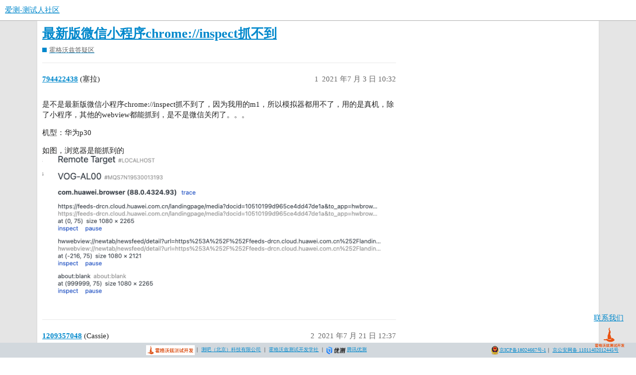

--- FILE ---
content_type: text/html; charset=utf-8
request_url: https://ceshiren.com/t/topic/13332
body_size: 4687
content:
<!DOCTYPE html>
<html lang="zh-CN">
  <head>
    <meta charset="utf-8">
    <title>最新版微信小程序chrome://inspect抓不到 - 霍格沃兹答疑区 - 爱测-测试人社区</title>
    <meta name="description" content="是不是最新版微信小程序chrome://inspect抓不到了，因为我用的m1，所以模拟器都用不了，用的是真机，除了小程序，其他的webview都能抓到，是不是微信关闭了。。。 
机型：华为p30 
如图，浏览器是能抓到的">
    <meta name="generator" content="Discourse 3.1.0.beta2 - https://github.com/discourse/discourse version 964f37476dbbfb978bf99608a62d0da9ddf531fa">
<link rel="icon" type="image/png" href="https://ceshiren.com/uploads/default/optimized/1X/809c63f904a37bc0c6f029bbaf4903c27f03ea8a_2_32x32.png">
<link rel="apple-touch-icon" type="image/png" href="https://ceshiren.com/uploads/default/optimized/1X/809c63f904a37bc0c6f029bbaf4903c27f03ea8a_2_180x180.png">
<meta name="theme-color" media="all" content="#ffffff">

<meta name="viewport" content="width=device-width, initial-scale=1.0, minimum-scale=1.0, user-scalable=yes, viewport-fit=cover">
<link rel="canonical" href="https://ceshiren.com/t/topic/13332" />

<link rel="search" type="application/opensearchdescription+xml" href="https://ceshiren.com/opensearch.xml" title="爱测-测试人社区 Search">

    <link href="/stylesheets/color_definitions_scheme__3_f808f3d62960ef4ca8c4d734ef87aa84099e0b1b.css?__ws=ceshiren.com" media="all" rel="stylesheet" class="light-scheme"/>

  <link href="/stylesheets/desktop_95c418cb5572080e2410c6845c4a2b6615d60719.css?__ws=ceshiren.com" media="all" rel="stylesheet" data-target="desktop"  />



  <link href="/stylesheets/discourse-cakeday_95c418cb5572080e2410c6845c4a2b6615d60719.css?__ws=ceshiren.com" media="all" rel="stylesheet" data-target="discourse-cakeday"  />
  <link href="/stylesheets/discourse-canned-replies_95c418cb5572080e2410c6845c4a2b6615d60719.css?__ws=ceshiren.com" media="all" rel="stylesheet" data-target="discourse-canned-replies"  />
  <link href="/stylesheets/discourse-checklist_95c418cb5572080e2410c6845c4a2b6615d60719.css?__ws=ceshiren.com" media="all" rel="stylesheet" data-target="discourse-checklist"  />
  <link href="/stylesheets/discourse-data-explorer_95c418cb5572080e2410c6845c4a2b6615d60719.css?__ws=ceshiren.com" media="all" rel="stylesheet" data-target="discourse-data-explorer"  />
  <link href="/stylesheets/discourse-details_95c418cb5572080e2410c6845c4a2b6615d60719.css?__ws=ceshiren.com" media="all" rel="stylesheet" data-target="discourse-details"  />
  <link href="/stylesheets/discourse-footnote_95c418cb5572080e2410c6845c4a2b6615d60719.css?__ws=ceshiren.com" media="all" rel="stylesheet" data-target="discourse-footnote"  />
  <link href="/stylesheets/discourse-local-dates_95c418cb5572080e2410c6845c4a2b6615d60719.css?__ws=ceshiren.com" media="all" rel="stylesheet" data-target="discourse-local-dates"  />
  <link href="/stylesheets/discourse-narrative-bot_95c418cb5572080e2410c6845c4a2b6615d60719.css?__ws=ceshiren.com" media="all" rel="stylesheet" data-target="discourse-narrative-bot"  />
  <link href="/stylesheets/discourse-presence_95c418cb5572080e2410c6845c4a2b6615d60719.css?__ws=ceshiren.com" media="all" rel="stylesheet" data-target="discourse-presence"  />
  <link href="/stylesheets/discourse-solved_95c418cb5572080e2410c6845c4a2b6615d60719.css?__ws=ceshiren.com" media="all" rel="stylesheet" data-target="discourse-solved"  />
  <link href="/stylesheets/discourse-translator_95c418cb5572080e2410c6845c4a2b6615d60719.css?__ws=ceshiren.com" media="all" rel="stylesheet" data-target="discourse-translator"  />
  <link href="/stylesheets/discourse-whos-online_95c418cb5572080e2410c6845c4a2b6615d60719.css?__ws=ceshiren.com" media="all" rel="stylesheet" data-target="discourse-whos-online"  />
  <link href="/stylesheets/docker_manager_95c418cb5572080e2410c6845c4a2b6615d60719.css?__ws=ceshiren.com" media="all" rel="stylesheet" data-target="docker_manager"  />
  <link href="/stylesheets/lazy-yt_95c418cb5572080e2410c6845c4a2b6615d60719.css?__ws=ceshiren.com" media="all" rel="stylesheet" data-target="lazy-yt"  />
  <link href="/stylesheets/poll_95c418cb5572080e2410c6845c4a2b6615d60719.css?__ws=ceshiren.com" media="all" rel="stylesheet" data-target="poll"  />
  <link href="/stylesheets/poll_desktop_95c418cb5572080e2410c6845c4a2b6615d60719.css?__ws=ceshiren.com" media="all" rel="stylesheet" data-target="poll_desktop"  />

  <link href="/stylesheets/desktop_theme_14_5fb50d3b5515d11cfedc67e22495f8a938e61d76.css?__ws=ceshiren.com" media="all" rel="stylesheet" data-target="desktop_theme" data-theme-id="14" data-theme-name="easy footer"/>
<link href="/stylesheets/desktop_theme_15_6f2528b1ef92c93505975fc0bad1a6652dc3ee4e.css?__ws=ceshiren.com" media="all" rel="stylesheet" data-target="desktop_theme" data-theme-id="15" data-theme-name="nav links component"/>
<link href="/stylesheets/desktop_theme_20_34da48df5cb0ac60bf1dfd2364474103dd8cc12d.css?__ws=ceshiren.com" media="all" rel="stylesheet" data-target="desktop_theme" data-theme-id="20" data-theme-name="pdf previews"/>
<link href="/stylesheets/desktop_theme_12_a270c7560dd3817598b91ac9e26a457e5f0c0c8e.css?__ws=ceshiren.com" media="all" rel="stylesheet" data-target="desktop_theme" data-theme-id="12" data-theme-name="tag icons"/>
<link href="/stylesheets/desktop_theme_19_f23edd85225db89b0bcb6b128e47cf092e45e721.css?__ws=ceshiren.com" media="all" rel="stylesheet" data-target="desktop_theme" data-theme-id="19" data-theme-name="footer"/>
<link href="/stylesheets/desktop_theme_18_92a33da1029febbbbd22b771415e588c9b65c209.css?__ws=ceshiren.com" media="all" rel="stylesheet" data-target="desktop_theme" data-theme-id="18" data-theme-name="wechatlogin"/>
<link href="/stylesheets/desktop_theme_3_f3479603cc345e7b042fb22e1f094ca674884926.css?__ws=ceshiren.com" media="all" rel="stylesheet" data-target="desktop_theme" data-theme-id="3" data-theme-name="中型"/>

    
<link rel="preload" href="/theme-javascripts/1e8feee3765d0384a45c4a48342991867a6fa43a.js?__ws=ceshiren.com" as="script">
<script defer="" src="/theme-javascripts/1e8feee3765d0384a45c4a48342991867a6fa43a.js?__ws=ceshiren.com" data-theme-id="3"></script>


<link rel="preload" href="/theme-javascripts/943519c7050dcfb58c5e0730152df799205ccf4e.js?__ws=ceshiren.com" as="script">
<script defer="" src="/theme-javascripts/943519c7050dcfb58c5e0730152df799205ccf4e.js?__ws=ceshiren.com" data-theme-id="15"></script>


<link rel="preload" href="/theme-javascripts/7d730484e16fbc94e066dbb9d7b3eb95f8c87436.js?__ws=ceshiren.com" as="script">
<script defer="" src="/theme-javascripts/7d730484e16fbc94e066dbb9d7b3eb95f8c87436.js?__ws=ceshiren.com" data-theme-id="22"></script>

    <meta id="data-ga-universal-analytics" data-tracking-code="UA-149601593-1" data-json="{&quot;cookieDomain&quot;:&quot;auto&quot;}" data-auto-link-domains="">

  <link rel="preload" href="/assets/google-universal-analytics-v3-4195304cc8fc9564a86cfaf637f43e2582acbb938c5f563f03b3c967c4bf07a4.js" as="script">
<script defer src="/assets/google-universal-analytics-v3-4195304cc8fc9564a86cfaf637f43e2582acbb938c5f563f03b3c967c4bf07a4.js"></script>


        <link rel="alternate nofollow" type="application/rss+xml" title="&#39;最新版微信小程序chrome://inspect抓不到&#39; 的 RSS Feed" href="https://ceshiren.com/t/topic/13332.rss" />
    <meta property="og:site_name" content="爱测-测试人社区" />
<meta property="og:type" content="website" />
<meta name="twitter:card" content="summary" />
<meta name="twitter:image" content="https://ceshiren.com/uploads/default/original/3X/a/6/a6e3571660e07fd779f0ff5743eda4a435b94e15.png" />
<meta property="og:image" content="https://ceshiren.com/uploads/default/original/3X/a/6/a6e3571660e07fd779f0ff5743eda4a435b94e15.png" />
<meta property="og:url" content="https://ceshiren.com/t/topic/13332" />
<meta name="twitter:url" content="https://ceshiren.com/t/topic/13332" />
<meta property="og:title" content="最新版微信小程序chrome://inspect抓不到" />
<meta name="twitter:title" content="最新版微信小程序chrome://inspect抓不到" />
<meta property="og:description" content="是不是最新版微信小程序chrome://inspect抓不到了，因为我用的m1，所以模拟器都用不了，用的是真机，除了小程序，其他的webview都能抓到，是不是微信关闭了。。。  机型：华为p30  如图，浏览器是能抓到的" />
<meta name="twitter:description" content="是不是最新版微信小程序chrome://inspect抓不到了，因为我用的m1，所以模拟器都用不了，用的是真机，除了小程序，其他的webview都能抓到，是不是微信关闭了。。。  机型：华为p30  如图，浏览器是能抓到的" />
<meta property="og:article:section" content="霍格沃兹答疑区" />
<meta property="og:article:section:color" content="0088CC" />
<meta property="article:published_time" content="2021-07-03T10:32:54+00:00" />
<meta property="og:ignore_canonical" content="true" />


    <script type="application/ld+json">{"@context":"http://schema.org","@type":"QAPage","name":"最新版微信小程序chrome://inspect抓不到","mainEntity":{"@type":"Question","name":"最新版微信小程序chrome://inspect抓不到","text":"是不是最新版微信小程序chrome://inspect抓不到了，因为我用的m1，所以模拟器都用不了，用的是真机，除了小程序，其他的webview都能抓到，是不是微信关闭了。。。\n\n机型：华为p30\n\n如图，浏览器是能抓到的\n\n[image] &hellip;","upvoteCount":0,"answerCount":0,"dateCreated":"2021-07-03T10:32:54.727Z","author":{"@type":"Person","name":"塞拉"}}}</script>
  </head>
  <body class="crawler ">
    


<meta http-equiv="Content-Type" content="text/html; charset=gb2312">
<meta name="viewport" content="width=device-width,initial-scale=1,maximum-scale=1,user-scalable=no">

<link rel="preload" href="/theme-javascripts/320b6eafb3b97fe218bdc8a393d51dbe8cff5246.js?__ws=ceshiren.com" as="script">
<script defer="" src="/theme-javascripts/320b6eafb3b97fe218bdc8a393d51dbe8cff5246.js?__ws=ceshiren.com" data-theme-id="17"></script>

    <header>
  <a href="/">
    爱测-测试人社区
  </a>
</header>

    <div id="main-outlet" class="wrap" role="main">
        <div id="topic-title">
    <h1>
      <a href="/t/topic/13332">最新版微信小程序chrome://inspect抓不到</a>
    </h1>

      <div class="topic-category" itemscope itemtype="http://schema.org/BreadcrumbList">
          <span itemprop="itemListElement" itemscope itemtype="http://schema.org/ListItem">
            <a href="https://ceshiren.com/c/question/22" class="badge-wrapper bullet" itemprop="item">
              <span class='badge-category-bg' style='background-color: #0088CC'></span>
              <span class='badge-category clear-badge'>
                <span class='category-name' itemprop='name'>霍格沃兹答疑区</span>
              </span>
            </a>
            <meta itemprop="position" content="1" />
          </span>
      </div>

  </div>

  


      <div id='post_1' itemscope itemtype='http://schema.org/DiscussionForumPosting' class='topic-body crawler-post'>
        <div class='crawler-post-meta'>
          <div itemprop='publisher' itemscope itemtype="http://schema.org/Organization">
            <meta itemprop='name' content='测试人社区 爱测社区 霍格沃兹（深圳）科技有限公司 测吧（北京）科技有限公司'>
              <div itemprop='logo' itemscope itemtype="http://schema.org/ImageObject">
                <meta itemprop='url' content='https://ceshiren.com/uploads/default/original/1X/809c63f904a37bc0c6f029bbaf4903c27f03ea8a.png'>
              </div>
          </div>
          <span class="creator" itemprop="author" itemscope itemtype="http://schema.org/Person">
            <a itemprop="url" href='https://ceshiren.com/u/794422438'><span itemprop='name'>794422438</span></a>
            (塞拉)
          </span>

          <link itemprop="mainEntityOfPage" href="https://ceshiren.com/t/topic/13332">

            <link itemprop="image" href="https://ceshiren.com/uploads/default/original/3X/a/6/a6e3571660e07fd779f0ff5743eda4a435b94e15.png">

          <span class="crawler-post-infos">
              <time itemprop='datePublished' datetime='2021-07-03T10:32:54Z' class='post-time'>
                2021 年7 月 3 日 10:32
              </time>
              <meta itemprop='dateModified' content='2021-07-03T10:32:54Z'>
          <span itemprop='position'>1</span>
          </span>
        </div>
        <div class='post' itemprop='articleBody'>
          <p>是不是最新版微信小程序chrome://inspect抓不到了，因为我用的m1，所以模拟器都用不了，用的是真机，除了小程序，其他的webview都能抓到，是不是微信关闭了。。。</p>
<p>机型：华为p30</p>
<p>如图，浏览器是能抓到的<br>
<img src="https://ceshiren.com/uploads/default/original/3X/a/6/a6e3571660e07fd779f0ff5743eda4a435b94e15.png" alt="image" data-base62-sha1="nOmkIE1KX2Qn4KVuaTZ72A3AWj3" width="771" height="307"></p>
        </div>

        <meta itemprop='headline' content='最新版微信小程序chrome://inspect抓不到'>
          <meta itemprop='keywords' content=''>

        <div itemprop="interactionStatistic" itemscope itemtype="http://schema.org/InteractionCounter">
           <meta itemprop="interactionType" content="http://schema.org/LikeAction"/>
           <meta itemprop="userInteractionCount" content="0" />
           <span class='post-likes'></span>
         </div>

         <div itemprop="interactionStatistic" itemscope itemtype="http://schema.org/InteractionCounter">
            <meta itemprop="interactionType" content="http://schema.org/CommentAction"/>
            <meta itemprop="userInteractionCount" content="0" />
          </div>

      </div>
      <div id='post_2' itemscope itemtype='http://schema.org/DiscussionForumPosting' class='topic-body crawler-post'>
        <div class='crawler-post-meta'>
          <div itemprop='publisher' itemscope itemtype="http://schema.org/Organization">
            <meta itemprop='name' content='测试人社区 爱测社区 霍格沃兹（深圳）科技有限公司 测吧（北京）科技有限公司'>
              <div itemprop='logo' itemscope itemtype="http://schema.org/ImageObject">
                <meta itemprop='url' content='https://ceshiren.com/uploads/default/original/1X/809c63f904a37bc0c6f029bbaf4903c27f03ea8a.png'>
              </div>
          </div>
          <span class="creator" itemprop="author" itemscope itemtype="http://schema.org/Person">
            <a itemprop="url" href='https://ceshiren.com/u/1209357048'><span itemprop='name'>1209357048</span></a>
            (Cassie)
          </span>

          <link itemprop="mainEntityOfPage" href="https://ceshiren.com/t/topic/13332">


          <span class="crawler-post-infos">
              <time itemprop='datePublished' datetime='2021-07-21T12:37:54Z' class='post-time'>
                2021 年7 月 21 日 12:37
              </time>
              <meta itemprop='dateModified' content='2021-07-21T12:37:54Z'>
          <span itemprop='position'>2</span>
          </span>
        </div>
        <div class='post' itemprop='articleBody'>
          <p>解决了吗 我也遇到了 前端时间还能获取到 现在8.0.7 版本怎么都获取 不到了，无解</p>
        </div>

        <meta itemprop='headline' content='最新版微信小程序chrome://inspect抓不到'>

        <div itemprop="interactionStatistic" itemscope itemtype="http://schema.org/InteractionCounter">
           <meta itemprop="interactionType" content="http://schema.org/LikeAction"/>
           <meta itemprop="userInteractionCount" content="0" />
           <span class='post-likes'></span>
         </div>

         <div itemprop="interactionStatistic" itemscope itemtype="http://schema.org/InteractionCounter">
            <meta itemprop="interactionType" content="http://schema.org/CommentAction"/>
            <meta itemprop="userInteractionCount" content="1" />
          </div>

      </div>
      <div id='post_3' itemscope itemtype='http://schema.org/DiscussionForumPosting' class='topic-body crawler-post'>
        <div class='crawler-post-meta'>
          <div itemprop='publisher' itemscope itemtype="http://schema.org/Organization">
            <meta itemprop='name' content='测试人社区 爱测社区 霍格沃兹（深圳）科技有限公司 测吧（北京）科技有限公司'>
              <div itemprop='logo' itemscope itemtype="http://schema.org/ImageObject">
                <meta itemprop='url' content='https://ceshiren.com/uploads/default/original/1X/809c63f904a37bc0c6f029bbaf4903c27f03ea8a.png'>
              </div>
          </div>
          <span class="creator" itemprop="author" itemscope itemtype="http://schema.org/Person">
            <a itemprop="url" href='https://ceshiren.com/u/G_Tester'><span itemprop='name'>G_Tester</span></a>
            (盖盖)
          </span>

          <link itemprop="mainEntityOfPage" href="https://ceshiren.com/t/topic/13332">


          <span class="crawler-post-infos">
              <time itemprop='datePublished' datetime='2021-07-21T15:24:47Z' class='post-time'>
                2021 年7 月 21 日 15:24
              </time>
              <meta itemprop='dateModified' content='2021-07-21T15:24:47Z'>
          <span itemprop='position'>3</span>
          </span>
        </div>
        <div class='post' itemprop='articleBody'>
          <p>好像微信升级了以后的事</p>
        </div>

        <meta itemprop='headline' content='最新版微信小程序chrome://inspect抓不到'>

        <div itemprop="interactionStatistic" itemscope itemtype="http://schema.org/InteractionCounter">
           <meta itemprop="interactionType" content="http://schema.org/LikeAction"/>
           <meta itemprop="userInteractionCount" content="0" />
           <span class='post-likes'></span>
         </div>

         <div itemprop="interactionStatistic" itemscope itemtype="http://schema.org/InteractionCounter">
            <meta itemprop="interactionType" content="http://schema.org/CommentAction"/>
            <meta itemprop="userInteractionCount" content="1" />
          </div>

      </div>
      <div id='post_4' itemscope itemtype='http://schema.org/DiscussionForumPosting' class='topic-body crawler-post'>
        <div class='crawler-post-meta'>
          <div itemprop='publisher' itemscope itemtype="http://schema.org/Organization">
            <meta itemprop='name' content='测试人社区 爱测社区 霍格沃兹（深圳）科技有限公司 测吧（北京）科技有限公司'>
              <div itemprop='logo' itemscope itemtype="http://schema.org/ImageObject">
                <meta itemprop='url' content='https://ceshiren.com/uploads/default/original/1X/809c63f904a37bc0c6f029bbaf4903c27f03ea8a.png'>
              </div>
          </div>
          <span class="creator" itemprop="author" itemscope itemtype="http://schema.org/Person">
            <a itemprop="url" href='https://ceshiren.com/u/794422438'><span itemprop='name'>794422438</span></a>
            (塞拉)
          </span>

          <link itemprop="mainEntityOfPage" href="https://ceshiren.com/t/topic/13332">


          <span class="crawler-post-infos">
              <time itemprop='datePublished' datetime='2021-07-22T12:34:37Z' class='post-time'>
                2021 年7 月 22 日 12:34
              </time>
              <meta itemprop='dateModified' content='2021-07-22T12:34:37Z'>
          <span itemprop='position'>4</span>
          </span>
        </div>
        <div class='post' itemprop='articleBody'>
          <p>我回退版本了，7.0.22，就没这个问题了</p>
        </div>

        <meta itemprop='headline' content='最新版微信小程序chrome://inspect抓不到'>

        <div itemprop="interactionStatistic" itemscope itemtype="http://schema.org/InteractionCounter">
           <meta itemprop="interactionType" content="http://schema.org/LikeAction"/>
           <meta itemprop="userInteractionCount" content="0" />
           <span class='post-likes'></span>
         </div>

         <div itemprop="interactionStatistic" itemscope itemtype="http://schema.org/InteractionCounter">
            <meta itemprop="interactionType" content="http://schema.org/CommentAction"/>
            <meta itemprop="userInteractionCount" content="0" />
          </div>

      </div>
      <div id='post_5' itemscope itemtype='http://schema.org/DiscussionForumPosting' class='topic-body crawler-post'>
        <div class='crawler-post-meta'>
          <div itemprop='publisher' itemscope itemtype="http://schema.org/Organization">
            <meta itemprop='name' content='测试人社区 爱测社区 霍格沃兹（深圳）科技有限公司 测吧（北京）科技有限公司'>
              <div itemprop='logo' itemscope itemtype="http://schema.org/ImageObject">
                <meta itemprop='url' content='https://ceshiren.com/uploads/default/original/1X/809c63f904a37bc0c6f029bbaf4903c27f03ea8a.png'>
              </div>
          </div>
          <span class="creator" itemprop="author" itemscope itemtype="http://schema.org/Person">
            <a itemprop="url" href='https://ceshiren.com/u/794422438'><span itemprop='name'>794422438</span></a>
            (塞拉)
          </span>

          <link itemprop="mainEntityOfPage" href="https://ceshiren.com/t/topic/13332">


          <span class="crawler-post-infos">
              <time itemprop='datePublished' datetime='2021-07-22T12:35:06Z' class='post-time'>
                2021 年7 月 22 日 12:35
              </time>
              <meta itemprop='dateModified' content='2021-07-22T12:35:06Z'>
          <span itemprop='position'>5</span>
          </span>
        </div>
        <div class='post' itemprop='articleBody'>
          <p>确实，我回退到7.0.22 就没这个问题</p>
        </div>

        <meta itemprop='headline' content='最新版微信小程序chrome://inspect抓不到'>

        <div itemprop="interactionStatistic" itemscope itemtype="http://schema.org/InteractionCounter">
           <meta itemprop="interactionType" content="http://schema.org/LikeAction"/>
           <meta itemprop="userInteractionCount" content="0" />
           <span class='post-likes'></span>
         </div>

         <div itemprop="interactionStatistic" itemscope itemtype="http://schema.org/InteractionCounter">
            <meta itemprop="interactionType" content="http://schema.org/CommentAction"/>
            <meta itemprop="userInteractionCount" content="1" />
          </div>

      </div>
      <div id='post_6' itemscope itemtype='http://schema.org/DiscussionForumPosting' class='topic-body crawler-post'>
        <div class='crawler-post-meta'>
          <div itemprop='publisher' itemscope itemtype="http://schema.org/Organization">
            <meta itemprop='name' content='测试人社区 爱测社区 霍格沃兹（深圳）科技有限公司 测吧（北京）科技有限公司'>
              <div itemprop='logo' itemscope itemtype="http://schema.org/ImageObject">
                <meta itemprop='url' content='https://ceshiren.com/uploads/default/original/1X/809c63f904a37bc0c6f029bbaf4903c27f03ea8a.png'>
              </div>
          </div>
          <span class="creator" itemprop="author" itemscope itemtype="http://schema.org/Person">
            <a itemprop="url" href='https://ceshiren.com/u/hua123'><span itemprop='name'>hua123</span></a>
            (测开19期学委-花小田)
          </span>

          <link itemprop="mainEntityOfPage" href="https://ceshiren.com/t/topic/13332">


          <span class="crawler-post-infos">
              <time itemprop='datePublished' datetime='2021-07-22T12:36:57Z' class='post-time'>
                2021 年7 月 22 日 12:36
              </time>
              <meta itemprop='dateModified' content='2021-07-22T12:36:57Z'>
          <span itemprop='position'>6</span>
          </span>
        </div>
        <div class='post' itemprop='articleBody'>
          <p>能成功使用appium连接小程序吗</p>
        </div>

        <meta itemprop='headline' content='最新版微信小程序chrome://inspect抓不到'>

        <div itemprop="interactionStatistic" itemscope itemtype="http://schema.org/InteractionCounter">
           <meta itemprop="interactionType" content="http://schema.org/LikeAction"/>
           <meta itemprop="userInteractionCount" content="0" />
           <span class='post-likes'></span>
         </div>

         <div itemprop="interactionStatistic" itemscope itemtype="http://schema.org/InteractionCounter">
            <meta itemprop="interactionType" content="http://schema.org/CommentAction"/>
            <meta itemprop="userInteractionCount" content="0" />
          </div>

      </div>






    </div>
    <footer class="container wrap">
  <nav class='crawler-nav'>
    <ul>
      <li itemscope itemtype='http://schema.org/SiteNavigationElement'>
        <span itemprop='name'>
          <a href='/' itemprop="url">首页 </a>
        </span>
      </li>
      <li itemscope itemtype='http://schema.org/SiteNavigationElement'>
        <span itemprop='name'>
          <a href='/categories' itemprop="url">类别 </a>
        </span>
      </li>
      <li itemscope itemtype='http://schema.org/SiteNavigationElement'>
        <span itemprop='name'>
          <a href='/guidelines' itemprop="url">常见问题解答/准则 </a>
        </span>
      </li>
      <li itemscope itemtype='http://schema.org/SiteNavigationElement'>
        <span itemprop='name'>
          <a href='/tos' itemprop="url">服务条款 </a>
        </span>
      </li>
      <li itemscope itemtype='http://schema.org/SiteNavigationElement'>
        <span itemprop='name'>
          <a href='/privacy' itemprop="url">隐私政策 </a>
        </span>
      </li>
    </ul>
  </nav>
  <p class='powered-by-link'>由 <a href="https://www.discourse.org">Discourse</a> 提供技术支持，启用 JavaScript 以获得最佳体验</p>
</footer>

    
    

<div id="scan" class="scanImage" style="Z-INDEX: 100;POSITION: fixed; bottom: 10px;right: 5px;width: 80px;height: 80px;">
    <a href="https://ceshiren.com/t/topic/34752" target="_blank">
      <p style="margin: auto">联系我们</p>
      <img width="80%" height="80%" src="https://ceshiren.com/uploads/default/original/3X/c/2/c26f448ec702250ea16c4c05aa34e25d1b695d3d.png">
      
    </a>
</div>

<footer class="fixed-bottom">
    <div class="footer-content">
        <div class="left-section">
            <img src="https://ceshiren.com/uploads/default/original/3X/d/4/d455a2424c78e3b711a4c7bb61b5db00496056b9.png" height="20px">
            <span>｜<span>
            <a target="_blank" href="https://ceba.ceshiren.com">测吧（北京）科技有限公司</a>
            <span>｜<span>
            <a target="_blank" href="https://testing-studio.com">霍格沃兹测试开发学社</a>
            <span>｜<span>
            <img src="https://ceshiren.com/uploads/default/original/3X/6/5/65fdec55df23c26749117ad9499a2c4b7157047c.png" height="15px">
            <a target="_blank" href="https://utest.21kunpeng.com/home?from=ceba">腾讯优测</a>
        </span></span></span></span></span></span></div>
        
        <div class="right-section">
            <img src="https://ceshiren.com/uploads/default/original/3X/6/3/63ac8bb82b5c9471fd8daddc25b60e376f51d22a.png">
            <a href="https://beian.miit.gov.cn/" target="_blank">京ICP备18024667号-1</a>
            <span>｜<span>
            <a target="_blank" href="https://www.beian.gov.cn/portal/registerSystemInfo?recordcode=11011402012445">京公安网备 11011402012445号</a>
        </span></span></div>
    </div>
</footer>

  </body>
  
</html>


--- FILE ---
content_type: text/css
request_url: https://ceshiren.com/stylesheets/desktop_theme_12_a270c7560dd3817598b91ac9e26a457e5f0c0c8e.css?__ws=ceshiren.com
body_size: -41
content:
.tag-icon>.d-icon{margin-right:4px}.select-kit .tag-icon>.d-icon{color:inherit;vertical-align:middle}

/*# sourceMappingURL=desktop_theme_12_a270c7560dd3817598b91ac9e26a457e5f0c0c8e.css.map?__ws=ceshiren.com */


--- FILE ---
content_type: text/css
request_url: https://ceshiren.com/stylesheets/desktop_theme_18_92a33da1029febbbbd22b771415e588c9b65c209.css?__ws=ceshiren.com
body_size: 975
content:
.oauth2_basic_phone{display:none}.oauth2_basic svg{display:inline-block;vertical-align:bottom;font-size:16px;width:1em;height:1em;margin-right:8px;background-size:cover;background-repeat:no-repeat;background-image:url("data:image/svg+xml;charset=utf8,%3Csvg xmlns='http://www.w3.org/2000/svg' xmlns:xlink='http://www.w3.org/1999/xlink' width='24' height='24' viewBox='0 0 24 24'%3E  %3Cdefs%3E    %3Cpath id='0f20791c-6774-4e52-920f-6b6d8404b4dc-a' d='M6.724 0h10.552c2.338 0 3.186.243 4.04.7A4.766 4.766 0 0 1 23.3 2.684c.458.855.701 1.703.701 4.04v10.553c0 2.338-.243 3.186-.7 4.04a4.766 4.766 0 0 1-1.983 1.983c-.855.458-1.703.701-4.04.701H6.723c-2.338 0-3.186-.243-4.04-.7A4.766 4.766 0 0 1 .7 21.316c-.457-.854-.7-1.702-.7-4.039V6.723c0-2.338.243-3.186.7-4.04A4.766 4.766 0 0 1 2.684.7C3.538.243 4.386 0 6.723 0z'/%3E    %3ClinearGradient id='0f20791c-6774-4e52-920f-6b6d8404b4dc-b' x1='50%25' x2='50%25' y1='0%25' y2='100%25'%3E      %3Cstop offset='0%25' stop-color='%2302E36F'/%3E      %3Cstop offset='100%25' stop-color='%2305CD65'/%3E      %3Cstop offset='100%25' stop-color='%2307C160'/%3E    %3C/linearGradient%3E  %3C/defs%3E  %3Cg fill='none' fill-rule='evenodd'%3E    %3Cmask id='0f20791c-6774-4e52-920f-6b6d8404b4dc-c' fill='%23fff'%3E      %3Cuse xlink:href='%230f20791c-6774-4e52-920f-6b6d8404b4dc-a'/%3E    %3C/mask%3E    %3Cpath fill='url(%230f20791c-6774-4e52-920f-6b6d8404b4dc-b)' d='M0 0h24v24H0z' mask='url(%230f20791c-6774-4e52-920f-6b6d8404b4dc-c)'/%3E    %3Cpath fill='%23FFF' d='M19.095 17.63c1.141-.826 1.87-2.05 1.87-3.408 0-2.49-2.423-4.51-5.411-4.51-2.989 0-5.411 2.02-5.411 4.51 0 2.49 2.422 4.51 5.41 4.51.618 0 1.214-.089 1.767-.248a.543.543 0 0 1 .447.06l1.184.683c.033.02.065.034.104.034.1 0 .18-.08.18-.18 0-.045-.017-.09-.028-.132l-.244-.91a.36.36 0 0 1 .132-.409M13.75 13.5a.721.721 0 1 1 0-1.442.721.721 0 0 1 0 1.443M9.493 4.734c3.24 0 5.925 1.977 6.414 4.562a7.206 7.206 0 0 0-.353-.01c-3.27 0-5.922 2.21-5.922 4.936 0 .46.077.904.218 1.326a7.687 7.687 0 0 1-2.476-.288.651.651 0 0 0-.536.071l-1.421.82a.245.245 0 0 1-.125.041.216.216 0 0 1-.217-.216c0-.054.021-.107.035-.158l.292-1.092a.433.433 0 0 0-.159-.49C3.876 13.243 3 11.775 3 10.145c0-2.989 2.907-5.412 6.493-5.412zm7.865 7.323a.721.721 0 1 1 0 1.443.721.721 0 0 1 0-1.443zM7.328 7.548a.866.866 0 1 0 0 1.732.866.866 0 0 0 0-1.732zm4.33 0a.866.866 0 1 0 0 1.731.866.866 0 0 0 0-1.73z' mask='url(%230f20791c-6774-4e52-920f-6b6d8404b4dc-c)'/%3E  %3C/g%3E%3C/svg%3E")}.oauth2_basic use{display:none}

/*# sourceMappingURL=desktop_theme_18_92a33da1029febbbbd22b771415e588c9b65c209.css.map?__ws=ceshiren.com */


--- FILE ---
content_type: text/javascript
request_url: https://ceshiren.com/theme-javascripts/7d730484e16fbc94e066dbb9d7b3eb95f8c87436.js?__ws=ceshiren.com
body_size: 586
content:
"require"in window&&require("discourse/lib/theme-settings-store").registerSettings(22,{custom_topic_button_enabled:!0,custom_topic_button_url:"https://chatgpt.ceba.ceshiren.com/#/chat",custom_topic_button_title:"ChatGPT智能小助手",custom_topic_button_label:"btn_chatgpt",custom_topic_button_icon:""}),"define"in window&&define("discourse/theme-22/initializers/theme-field-151-common-html-script-1",["exports","discourse/lib/plugin-api"],(function(t,e){"use strict"
Object.defineProperty(t,"__esModule",{value:!0}),t.default=void 0
const i=require("discourse/lib/theme-settings-store").getObjectForTheme(22)
var o={name:"theme-field-151-common-html-script-1",after:"inject-objects",initialize(){(0,e.withPluginApi)("0.8",(t=>{const e=t.getCurrentUser()
t.registerTopicFooterButton({id:"discourse-custom-topic-button",priority:0,icon(){if(i.custom_topic_button_icon.length)return i.custom_topic_button_icon},translatedLabel:()=>i.custom_topic_button_title,translatedTitle:()=>i.custom_topic_button_label,action(){let t=i.custom_topic_button_url
this.topic&&(t=t.replace("<TOPIC_ID>",this.topic.id).replace("<TOPIC_TITLE>",this.topic.title).replace("<TOPIC_SLUG>",this.topic.slug)),e&&(t=t.replace("<USER_ID>",e.id).replace("<USERNAME>",e.username)),window.open(t,"_blank")},dropdown(){return this.site.mobileView},classNames:["discourse-custom-topic-button"],dependentKeys:["topic.id","topic.title","topic.slug"],displayed:()=>i.custom_topic_button_enabled})}))}}
t.default=o}))

//# sourceMappingURL=7d730484e16fbc94e066dbb9d7b3eb95f8c87436.map?__ws=ceshiren.com


--- FILE ---
content_type: text/javascript
request_url: https://ceshiren.com/theme-javascripts/320b6eafb3b97fe218bdc8a393d51dbe8cff5246.js?__ws=ceshiren.com
body_size: 450
content:
"require"in window&&require("discourse/lib/theme-settings-store").registerSettings(17,{theme_uploads:{qr_code:"/uploads/default/original/3X/8/5/85c9ec2973e5121e948fcae827bf6d95b0d56325.png"}}),"define"in window&&define("discourse/theme-17/discourse/templates//connectors/topic-above-post-stream/foobar",["exports","@ember/template-factory"],(function(e,t){"use strict"
Object.defineProperty(e,"__esModule",{value:!0}),e.default=void 0
var i=(0,t.createTemplateFactory)({id:null,block:'[[[1,"\\n  "],[10,"img"],[15,"src",[29,[[28,[37,0],[17,"theme_uploads.balloons"],null]]]],[12],[13],[1,"\\n"]],[],false,["theme-setting"]]',moduleName:"discourse/theme-17/discourse/templates//connectors/topic-above-post-stream/foobar",isStrictMode:!1})
e.default=i})),"define"in window&&define("discourse/theme-17/initializers/theme-field-99-desktop-html-script-1",["exports","discourse/lib/plugin-api"],(function(e,t){"use strict"
Object.defineProperty(e,"__esModule",{value:!0}),e.default=void 0
const i=require("discourse/lib/theme-settings-store").getObjectForTheme(17)
var o={name:"theme-field-99-desktop-html-script-1",after:"inject-objects",initialize(){(0,t.withPluginApi)("0.8",(e=>{console.log(i.theme_uploads.balloons)}))}}
e.default=o}))

//# sourceMappingURL=320b6eafb3b97fe218bdc8a393d51dbe8cff5246.map?__ws=ceshiren.com
